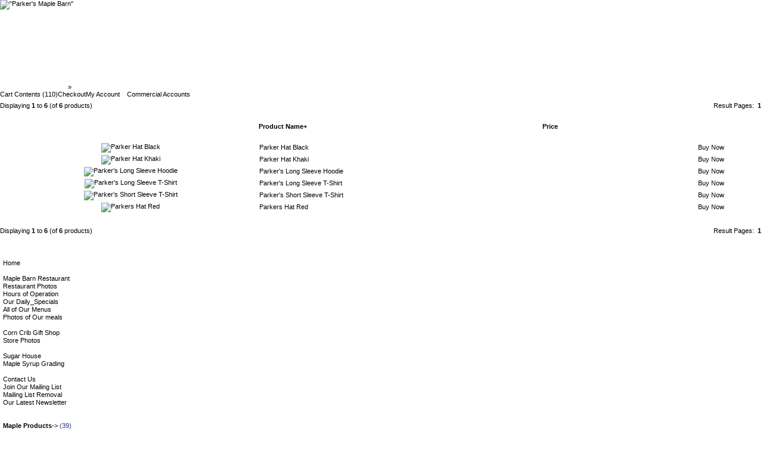

--- FILE ---
content_type: text/html; charset=UTF-8
request_url: https://parkersmaplebarn.com/index.php?cPath=58&osCsid=ogl7vqa2km8iepgv52gol6qbhj
body_size: 5349
content:
 
<!DOCTYPE html PUBLIC "-//W3C//DTD XHTML 1.0 Transitional//EN" "http://www.w3.org/TR/xhtml1/DTD/xhtml1-transitional.dtd">
<html xmlns="http://www.w3.org/1999/xhtml" dir="ltr" lang="en">
<head>
<meta http-equiv="Content-Type" content="text/html; charset=iso-8859-1" />
<title>Parker's Clothing, Parker`s Maple Barn</title><!-- template_top.php to client/includes/header.php -->
<!-- // client/includes/header.php menu_choice[index] -->
<meta name="title" content="Parker`s Maple Barn" />
<meta name="description" content="Parker`s Maple Barn Restaurant, Gift Shop and Sugar House is located in Mason, New Hampshire, where good hearty food, pure NH maple syrup, gift baskets, maple candies and coffee, pure maple products and rustic cedar furniture are our specialties." />
<meta name="keywords" content="Welcome to "Parker's Maple Barn", nh, new hampshire, benches garden, buy maple syrup, dining chairs for sale, garden arbors, garden seats, garden swing seat, maple syrup, maple syrup for sale, maple syrup gift, maple syrup supplies, outdoor chairs, outdoor rocking chairs, outdoor swings, outdoor tables, outdoor wooden bench, patio furniture, patio sets, patio tables, picnic tables, wooden benches, wooden porch swings, yard swings, gift baskets, rustic cedar furniture, cedar furniture, rustic furniture, pure maple products, furniture, sugar house, maple products, maple barn restaurant, gift shop, maple candies, coffee, candy, specialty coffee, rustic cedar tables, rustic tables, cedar tables, rustic cedar swings, rustic swings, cedar swings, cedar chairs, rustic cedar chairs, rustic chairs, rustic beds, rustic cedar beds, cedar beds, pure maple candy, rockers, benches, gliders, swings, garden swings, stools, home accessories, lawn sets, beds, rustic stands, handcrafted cedar furniture, end tables, dressers, cedar chests, bedroom furniture, maple tea, maple cream, maple sugar" />
<meta name="robots" content="index,follow" />
<meta name="googlebot" content="index,follow" />
<meta name="google-site-verification" content="8PDEA9o_OAyepsa0cuWJXbTGEjPtZIfWyDkKt-KI7uk" /><meta name="language" content="english" />
<meta name="author" content="Delorey Consulting Group LLC" />
<meta name="copyright" content="Copyright 2026 (c) Delorey Consulting Group LLC, All Rights Reserved." />
<meta name="designer" content="Web Page" />
<meta name="distribution" content="global" />
 <style type="text/css">
  .dcgxx01font {font-family:Verdana,Arial,Helvetica,sans-serif; color:#000000; text-decoration:none; font-size:10pt; vertical-align:middle;}
  .dcgxx02font {font-family:Verdana,Arial,Helvetica,sans-serif; color:#FFFFFF; text-decoration:none; font-size:10pt; vertical-align:middle;}
  .dcgxx03font {font-family:Verdana,Arial,Helvetica,sans-serif; color:#CC0000; text-decoration:none; font-size:10pt; vertical-align:middle;}
  .dcgxx04font {font-family:Verdana,Arial,Helvetica,sans-serif; color:#0000CC; text-decoration:none; font-size:8pt;  vertical-align:middle;}
  .dcgxx05font {font-family:Verdana,Arial,Helvetica,sans-serif; color:#000000; text-decoration:none; font-size:8pt;  vertical-align:middle;}
 A.dcgxx01nav {font-family:Verdana,Arial,Helvetica,sans-serif; color:#0000FF; text-decoration:none; font-size:9pt;  background:#CBCB96;}
 A.dcgxx01nav:hover {color:#FF0000; background:#CBCB96; font-weight:700;}
 A.dcgxx02nav {font-family:Verdana,Arial,Helvetica,sans-serif; color:#555500; text-decoration:none; font-size:8pt;  background:#CBCB96;}
 A.dcgxx02nav:hover {color:#FF0000; background:#CBCB96; font-weight:700;}
 </style><link rel="shortcut icon" href="pmb/images/parkersmaplebarn.ico" /><!-- id[index] t/80/19[3] d/250/246[39] k/1000/920[70] sec/100/0[1] c/95[7] --><!-- index 272 --> 
<!-- pmb 272 --> 
<link href='pmb/css/stylesheet.css' rel='stylesheet' type='text/css' hreflang='en' />
<link href='pmb/css/style46.css' rel='stylesheet' type='text/css' hreflang='en' />
<link href='pmb/css/style57.css' rel='stylesheet' type='text/css' hreflang='en' />
<script language=JavaScript src="js/dcg_library.js" type="text/javascript"></script>
<noscript>
<!-- Our site uses javascript extensively to show additional detail. You may consider upgrading to a javascript compliant browser. -->
</noscript><!-- // client/includes/header.php menu_choice[index] --><!-- // template_top.php to client/includes/header.php -->
<base href="https://parkersmaplebarn.com/" />
<link rel="stylesheet" type="text/css" href="ext/jquery/ui/redmond/jquery-ui-1.10.4.min.css" />
<script type="text/javascript" src="ext/jquery/jquery-1.11.1.min.js"></script>
<script type="text/javascript" src="ext/jquery/ui/jquery-ui-1.10.4.min.js"></script>


<script type="text/javascript" src="ext/photoset-grid/jquery.photoset-grid.min.js"></script>

<link rel="stylesheet" type="text/css" href="ext/colorbox/colorbox.css" />
<script type="text/javascript" src="ext/colorbox/jquery.colorbox-min.js"></script>

<link rel="stylesheet" type="text/css" href="ext/960gs/960_24_col_100pct.css" />
<link rel="stylesheet" type="text/css" href="stylesheet.css" />
</head>
<body>
<div id="bodyWrapper" class="container_24">

<!-- header_bar -->
<div id="header" style="height:140px;" class="grid_25">

<!-- logo image(s) -->
  <div id="storeLogo">
    <a href="https://parkersmaplebarn.com/index.php?osCsid=ogl7vqa2km8iepgv52gol6qbhj"><img src="images/logo_pmb.gif" alt="&quot;Parker's Maple Barn&quot;" title="&quot;Parker's Maple Barn&quot;" width="1994" height="140" /></a>
  </div>  <script type="text/javascript">
  $("#headerShortcuts").buttonset();
  </script>
</div>
<!-- // logo image(s) -->

<!-- information bar -->
<div class="grid_24 ui-widget dcgheaderbar">
  <div class="dcgheaderbarlinks">
    <div class="dcgheaderbackground">&nbsp;&nbsp;<a href="index.php" class="headerNavigation">Parker`s Maple Barn</a> &raquo; <a href="https://parkersmaplebarn.com/index.php?cPath=58&amp;osCsid=ogl7vqa2km8iepgv52gol6qbhj" class="headerNavigation">Parker's Clothing</a></div>
    <div class="dcgheaderbackground_2"><span class="tdbLink"><a id="tdb1" href="https://parkersmaplebarn.com/shopping_cart.php?osCsid=ogl7vqa2km8iepgv52gol6qbhj">Cart Contents (110)</a></span><script type="text/javascript">$("#tdb1").button({icons:{primary:"ui-icon-cart"}}).addClass("ui-priority-secondary").parent().removeClass("tdbLink");</script><span class="tdbLink"><a id="tdb2" href="https://parkersmaplebarn.com/checkout_shipping.php?osCsid=ogl7vqa2km8iepgv52gol6qbhj">Checkout</a></span><script type="text/javascript">$("#tdb2").button({icons:{primary:"ui-icon-triangle-1-e"}}).addClass("ui-priority-secondary").parent().removeClass("tdbLink");</script><span class="tdbLink"><a id="tdb3" href="https://parkersmaplebarn.com/account.php?osCsid=ogl7vqa2km8iepgv52gol6qbhj">My Account</a></span><script type="text/javascript">$("#tdb3").button({icons:{primary:"ui-icon-person"}}).addClass("ui-priority-secondary").parent().removeClass("tdbLink");</script>&nbsp;&nbsp;&nbsp;&nbsp;<span class="tdbLink"><a id="tdb4" href="https://parkersmaplebarn.com/admin/orders.php?osCsid=ogl7vqa2km8iepgv52gol6qbhj">Commercial&nbsp;Accounts</a></span><script type="text/javascript">$("#tdb4").button({icons:{primary:"ui-icon-dcgllc"}}).addClass("ui-priority-secondary").parent().removeClass("tdbLink");</script>    </div>
  </div>
</div>
<!-- // information bar -->

<!-- // header_bar -->


<div id="bodyContent" class="grid_16 push_4">
<!-- template top --><!-- // template top -->

<h1>Parker's Clothing</h1>

<div class="contentContainer">
<!-- span style="color:blue; font-weight:bold;">WE OFFER QUANTITY DISCOUNTS - PLEASE CALL (800) 832-2308 FOR PRICING AND SHIPPING DETAILS.</span><br / --> 

  <div class="contentText">


    <div>
      <span style="float: right;">Result Pages: &nbsp;<strong>1</strong>&nbsp;</span>

      <span>Displaying <strong>1</strong> to <strong>6</strong> (of <strong>6</strong> products)</span>
    </div>

    <br />

<div class="ui-widget infoBoxContainer">  <div class="ui-widget-header ui-corner-top infoBoxHeading">    <table border="0" width="100%" cellspacing="0" cellpadding="2" class="productListingHeader">      <tr>        <td align="center" width="225">Product Image</td>        <td align="left" width="250px"><a href="https://parkersmaplebarn.com/index.php?cPath=58&amp;page=1&amp;sort=2d&amp;osCsid=ogl7vqa2km8iepgv52gol6qbhj" title="Sort products descendingly by Product Name" class="productListing-heading">Product Name+</a></td>        <td align="left" width="105px"><a href="https://parkersmaplebarn.com/index.php?cPath=58&amp;page=1&amp;sort=3a&amp;osCsid=ogl7vqa2km8iepgv52gol6qbhj" title="Sort products ascendingly by Price" class="productListing-heading">Price</a></td>        <td align="center" width="85px">Buy Now</td>      </tr>    </table>  </div>  <div class="ui-widget-content ui-corner-bottom productListTable">    <table border="0" width="100%" cellspacing="0" cellpadding="2" class="productListingData">      <tr>        <td align="center" width="225"><a href="https://parkersmaplebarn.com/product_info.php?cPath=58&amp;products_id=596&amp;osCsid=ogl7vqa2km8iepgv52gol6qbhj"><img src="images/products_small/2020-07-13_900x886_Parkers_Hat_Blue_IMG_5319.jpg" alt="Parker Hat Black" title="Parker Hat Black" width="221" height="225" /></a></td> <td width="250px"><a href="https://parkersmaplebarn.com/product_info.php?cPath=58&amp;products_id=596&amp;osCsid=ogl7vqa2km8iepgv52gol6qbhj">Parker Hat Black</a><br/></td>        <td width="105px" align="right">$24.99</td>        <td width="85px" align="center"><span class="tdbLink"><a id="tdb5" href="https://parkersmaplebarn.com/index.php?cPath=58&amp;sort=2a&amp;action=buy_now&amp;products_id=596&amp;osCsid=ogl7vqa2km8iepgv52gol6qbhj">Buy Now</a></span><script type="text/javascript">$("#tdb5").button({icons:{primary:"ui-icon-cart"}}).addClass("ui-priority-secondary").parent().removeClass("tdbLink");</script></td>      </tr>      <tr>        <td align="center" width="225"><a href="https://parkersmaplebarn.com/product_info.php?cPath=58&amp;products_id=597&amp;osCsid=ogl7vqa2km8iepgv52gol6qbhj"><img src="images/products_small/2020-07-13_900x813_Parkers_Hat_Tan_IMG_5320.jpg" alt="Parker Hat Khaki" title="Parker Hat Khaki" width="203" height="225" /></a></td> <td width="250px"><a href="https://parkersmaplebarn.com/product_info.php?cPath=58&amp;products_id=597&amp;osCsid=ogl7vqa2km8iepgv52gol6qbhj">Parker Hat Khaki</a><br/></td>        <td width="105px" align="right">$24.99</td>        <td width="85px" align="center"><span class="tdbLink"><a id="tdb6" href="https://parkersmaplebarn.com/index.php?cPath=58&amp;sort=2a&amp;action=buy_now&amp;products_id=597&amp;osCsid=ogl7vqa2km8iepgv52gol6qbhj">Buy Now</a></span><script type="text/javascript">$("#tdb6").button({icons:{primary:"ui-icon-cart"}}).addClass("ui-priority-secondary").parent().removeClass("tdbLink");</script></td>      </tr>      <tr>        <td align="center" width="225"><a href="https://parkersmaplebarn.com/product_info.php?cPath=58&amp;products_id=677&amp;osCsid=ogl7vqa2km8iepgv52gol6qbhj"><img src="images/products_small/2021-05-13_long_sleeve_hoodie_500x605_IMG_5410.jpg" alt="Parker's Long Sleeve Hoodie" title="Parker's Long Sleeve Hoodie" width="185" height="225" /></a></td> <td width="250px"><a href="https://parkersmaplebarn.com/product_info.php?cPath=58&amp;products_id=677&amp;osCsid=ogl7vqa2km8iepgv52gol6qbhj">Parker's Long Sleeve Hoodie</a><br/></td>        <td width="105px" align="right">$44.00</td>        <td width="85px" align="center"><span class="tdbLink"><a id="tdb7" href="https://parkersmaplebarn.com/index.php?cPath=58&amp;sort=2a&amp;action=buy_now&amp;products_id=677&amp;osCsid=ogl7vqa2km8iepgv52gol6qbhj">Buy Now</a></span><script type="text/javascript">$("#tdb7").button({icons:{primary:"ui-icon-cart"}}).addClass("ui-priority-secondary").parent().removeClass("tdbLink");</script></td>      </tr>      <tr>        <td align="center" width="225"><a href="https://parkersmaplebarn.com/product_info.php?cPath=58&amp;products_id=335&amp;osCsid=ogl7vqa2km8iepgv52gol6qbhj"><img src="images/products_small/2021-05-13_pmb_t_shirt_500x779_IMG_5406.jpg" alt="Parker's Long Sleeve T-Shirt" title="Parker's Long Sleeve T-Shirt" width="350" height="225" /></a></td> <td width="250px"><a href="https://parkersmaplebarn.com/product_info.php?cPath=58&amp;products_id=335&amp;osCsid=ogl7vqa2km8iepgv52gol6qbhj">Parker's Long Sleeve T-Shirt</a><br/></td>        <td width="105px" align="right">$29.99</td>        <td width="85px" align="center"><span class="tdbLink"><a id="tdb8" href="https://parkersmaplebarn.com/index.php?cPath=58&amp;sort=2a&amp;action=buy_now&amp;products_id=335&amp;osCsid=ogl7vqa2km8iepgv52gol6qbhj">Buy Now</a></span><script type="text/javascript">$("#tdb8").button({icons:{primary:"ui-icon-cart"}}).addClass("ui-priority-secondary").parent().removeClass("tdbLink");</script></td>      </tr>      <tr>        <td align="center" width="225"><a href="https://parkersmaplebarn.com/product_info.php?cPath=58&amp;products_id=676&amp;osCsid=ogl7vqa2km8iepgv52gol6qbhj"><img src="images/products_small/2021-05-13_pmb_t_shirt_500x779_IMG_5406.jpg" alt="Parker's Short Sleeve T-Shirt" title="Parker's Short Sleeve T-Shirt" width="350" height="225" /></a></td> <td width="250px"><a href="https://parkersmaplebarn.com/product_info.php?cPath=58&amp;products_id=676&amp;osCsid=ogl7vqa2km8iepgv52gol6qbhj">Parker's Short Sleeve T-Shirt</a><br/></td>        <td width="105px" align="right">$17.99</td>        <td width="85px" align="center"><span class="tdbLink"><a id="tdb9" href="https://parkersmaplebarn.com/index.php?cPath=58&amp;sort=2a&amp;action=buy_now&amp;products_id=676&amp;osCsid=ogl7vqa2km8iepgv52gol6qbhj">Buy Now</a></span><script type="text/javascript">$("#tdb9").button({icons:{primary:"ui-icon-cart"}}).addClass("ui-priority-secondary").parent().removeClass("tdbLink");</script></td>      </tr>      <tr>        <td align="center" width="225"><a href="https://parkersmaplebarn.com/product_info.php?cPath=58&amp;products_id=598&amp;osCsid=ogl7vqa2km8iepgv52gol6qbhj"><img src="images/products_small/2020-07-13_900x758_Parkers_Hat_Red_IMG_5318.jpg" alt="Parkers Hat Red" title="Parkers Hat Red" width="189" height="225" /></a></td> <td width="250px"><a href="https://parkersmaplebarn.com/product_info.php?cPath=58&amp;products_id=598&amp;osCsid=ogl7vqa2km8iepgv52gol6qbhj">Parkers Hat Red</a><br/></td>        <td width="105px" align="right">$24.99</td>        <td width="85px" align="center"><span class="tdbLink"><a id="tdb10" href="https://parkersmaplebarn.com/index.php?cPath=58&amp;sort=2a&amp;action=buy_now&amp;products_id=598&amp;osCsid=ogl7vqa2km8iepgv52gol6qbhj">Buy Now</a></span><script type="text/javascript">$("#tdb10").button({icons:{primary:"ui-icon-cart"}}).addClass("ui-priority-secondary").parent().removeClass("tdbLink");</script></td>      </tr>    </table>  </div></div>
    <br />

    <div>
      <span style="float: right;">Result Pages: &nbsp;<strong>1</strong>&nbsp;</span>

      <span>Displaying <strong>1</strong> to <strong>6</strong> (of <strong>6</strong> products)</span>
    </div>


  </div>

</div>


</div> <!-- bodyContent //-->


<div id="columnLeft" class="grid_4 pull_16">
  <div class="ui-widget infoBoxContainer">  <div class="ui-widget-header infoBoxHeading" style="text-align: center;">Parker's Maple Barn</div>  <div class="ui-widget-content infoBoxContents"><a href='https://parkersmaplebarn.com/index.php' title='home'  class="dcg5711nav">Home</a><br /><span class="dcg5703font">&nbsp;</span><br /><a href='https://parkersmaplebarn.com/restaurant.php'  class="dcg5711nav">Maple&nbsp;Barn&nbsp;Restaurant</a><br /><a href='https://parkersmaplebarn.com/restaurantgallery.php'  class="dcg5711nav">Restaurant&nbsp;Photos</a><br /><a href='https://parkersmaplebarn.com/hours.php'  class="dcg5711nav">Hours&nbsp;of&nbsp;Operation</a><br /><a href='https://parkersmaplebarn.com/specials_pmb.php'  class="dcg5711nav">Our&nbsp;Daily_Specials</a><br /><a href='https://parkersmaplebarn.com/menu.php'  class="dcg5711nav">All&nbsp;of&nbsp;Our&nbsp;Menus</a><br /><a href='https://parkersmaplebarn.com/mealsgallery.php'  class="dcg5711nav">Photos&nbsp;of&nbsp;Our&nbsp;meals</a><br /><span class="dcg5703font">&nbsp;</span><br /><a href='https://parkersmaplebarn.com/giftshop.php'  class="dcg5711nav">Corn&nbsp;Crib&nbsp;Gift&nbsp;Shop</a><br /><a href='https://parkersmaplebarn.com/giftshopgallery.php'  class="dcg5711nav">Store&nbsp;Photos</a><br /><span class="dcg5703font">&nbsp;</span><br /><a href='https://parkersmaplebarn.com/sugarhouse.php'  class="dcg5711nav">Sugar&nbsp;House</a><br /><a href='https://parkersmaplebarn.com/imsi_grading_standards.php'  class="dcg5711nav">Maple Syrup Grading</a><br /><span class="dcg5703font">&nbsp;</span><br /><a href='https://parkersmaplebarn.com/contact.php'  class="dcg5711nav">Contact&nbsp;Us</a><br /><a href='https://parkersmaplebarn.com/mailing_list.php'  class="dcg5711nav">Join&nbsp;Our&nbsp;Mailing&nbsp;List</a><br /><a href='https://parkersmaplebarn.com/remove.php'  class="dcg5711nav">Mailing&nbsp;List&nbsp;Removal</a><br /><a href='https://parkersmaplebarn.com/latestnewsletter.php'  class="dcg5711nav">Our&nbsp;Latest&nbsp;Newsletter</a><br /><!-- // navigation 88 -->  </div></div>
<div class="ui-widget infoBoxContainer">  <div class="ui-widget-header infoBoxHeading" style="text-align: center;">Our On-Line Store</div>  <div class="ui-widget-content infoBoxContents"><a href="https://parkersmaplebarn.com/index.php?cPath=69&amp;osCsid=ogl7vqa2km8iepgv52gol6qbhj"><strong>Maple Products</strong>-&gt;</a>&nbsp;(39)<br /><a href="https://parkersmaplebarn.com/index.php?cPath=24&amp;osCsid=ogl7vqa2km8iepgv52gol6qbhj">Gift Baskets/Boxes</a>&nbsp;(7)<br /><a href="https://parkersmaplebarn.com/index.php?cPath=26&amp;osCsid=ogl7vqa2km8iepgv52gol6qbhj">Gourmet Coffee</a>&nbsp;(10)<br /><a href="https://parkersmaplebarn.com/index.php?cPath=57&amp;osCsid=ogl7vqa2km8iepgv52gol6qbhj">Specialty Tea</a>&nbsp;(4)<br /><a href="https://parkersmaplebarn.com/index.php?cPath=66&amp;osCsid=ogl7vqa2km8iepgv52gol6qbhj">Specialty Candies</a>&nbsp;(5)<br /><a href="https://parkersmaplebarn.com/index.php?cPath=61&amp;osCsid=ogl7vqa2km8iepgv52gol6qbhj">Jams and Jellies</a><br /><a href="https://parkersmaplebarn.com/index.php?cPath=29&amp;osCsid=ogl7vqa2km8iepgv52gol6qbhj">Pancake Mix</a>&nbsp;(4)<br /><a href="https://parkersmaplebarn.com/index.php?cPath=62&amp;osCsid=ogl7vqa2km8iepgv52gol6qbhj">Hot Chocolate Favorites</a><br /><a href="https://parkersmaplebarn.com/index.php?cPath=63&amp;osCsid=ogl7vqa2km8iepgv52gol6qbhj">Mustard, Salt and Pepper</a>&nbsp;(8)<br /><a href="https://parkersmaplebarn.com/index.php?cPath=25&amp;osCsid=ogl7vqa2km8iepgv52gol6qbhj">Gift Cards</a>&nbsp;(7)<br /><a href="https://parkersmaplebarn.com/index.php?cPath=64&amp;osCsid=ogl7vqa2km8iepgv52gol6qbhj">Parker`s Souvenirs</a>&nbsp;(6)<br /><a href="https://parkersmaplebarn.com/index.php?cPath=59&amp;osCsid=ogl7vqa2km8iepgv52gol6qbhj">Special Gifts</a>&nbsp;(18)<br /><a href="https://parkersmaplebarn.com/index.php?cPath=58&amp;osCsid=ogl7vqa2km8iepgv52gol6qbhj"><strong>Parker's Clothing</strong></a>&nbsp;(6)<br /><a href="https://parkersmaplebarn.com/index.php?cPath=49&amp;osCsid=ogl7vqa2km8iepgv52gol6qbhj">Books</a>&nbsp;(7)<br /><a href="https://parkersmaplebarn.com/index.php?cPath=68&amp;osCsid=ogl7vqa2km8iepgv52gol6qbhj">Wedding Favors</a>&nbsp;(2)<br /><a href="https://parkersmaplebarn.com/index.php?cPath=21&amp;osCsid=ogl7vqa2km8iepgv52gol6qbhj">Furniture-&gt;</a><br /><a href="https://parkersmaplebarn.com/index.php?cPath=67&amp;osCsid=ogl7vqa2km8iepgv52gol6qbhj"></a><br /></div></div>
<div class="ui-widget infoBoxContainer">  <div class="ui-widget-header infoBoxHeading" style="text-align: center;">Information&nbsp;</div>  <div class="ui-widget-content infoBoxContents">    <a href="https://parkersmaplebarn.com/directions.php?osCsid=ogl7vqa2km8iepgv52gol6qbhj">How Do I Get There?</a><br />    <a href="https://parkersmaplebarn.com/bulletin_board.php?osCsid=ogl7vqa2km8iepgv52gol6qbhj">Bulletin Board</a><br />    <a href="https://parkersmaplebarn.com/furniture.php?osCsid=ogl7vqa2km8iepgv52gol6qbhj">Rustic Furniture</a><br />    <a href="https://parkersmaplebarn.com/coupons.php?osCsid=ogl7vqa2km8iepgv52gol6qbhj">Coupons</a><br />    <a href="https://parkersmaplebarn.com/history.php?osCsid=ogl7vqa2km8iepgv52gol6qbhj">Parker`s History </a><br />    <a href="https://parkersmaplebarn.com/unclesam.php?osCsid=ogl7vqa2km8iepgv52gol6qbhj">History of Uncle Sam</a><br />    <a href="https://parkersmaplebarn.com/testimonials.php?osCsid=ogl7vqa2km8iepgv52gol6qbhj">Testimonials</a><br />    <a href="https://parkersmaplebarn.com/serviceanimalpolicy.php?osCsid=ogl7vqa2km8iepgv52gol6qbhj">Pets/Service Animal Policy</a><br />    <a href="https://parkersmaplebarn.com/onlinestore.php?osCsid=ogl7vqa2km8iepgv52gol6qbhj">On-Line Store Policies</a><br />    <a href="https://parkersmaplebarn.com/shipping.php?osCsid=ogl7vqa2km8iepgv52gol6qbhj">Shipping &amp; Returns</a><br />    <a href="https://parkersmaplebarn.com/privacy.php?osCsid=ogl7vqa2km8iepgv52gol6qbhj">Privacy Notice</a><br />    <a href="https://parkersmaplebarn.com/conditions.php?osCsid=ogl7vqa2km8iepgv52gol6qbhj">Conditions of Use</a><br />  </div></div><!-- 108pmb --></div>


<div id="columnRight" class="grid_4">
  <div class="ui-widget infoBoxContainer">  <div class="ui-widget-header infoBoxHeading" style="text-align: center;"><a href="https://parkersmaplebarn.com/shopping_cart.php?osCsid=ogl7vqa2km8iepgv52gol6qbhj"><span class="ui-widget-header infoBoxHeading" style="text-align: center;">Shopping Cart</span></a></div>  <table border="0" width="100%" cellspacing="0" cellpadding="0" class="ui-widget-content infoBoxContents"><tr><td align="right" valign="top">2&nbsp;x&nbsp;</td><td valign="top"><a href="https://parkersmaplebarn.com/product_info.php?products_id=128&amp;osCsid=ogl7vqa2km8iepgv52gol6qbhj">Maple Candy - Box of 12 Pieces</a></td></tr><tr><td align="right" valign="top">1&nbsp;x&nbsp;</td><td valign="top"><a href="https://parkersmaplebarn.com/product_info.php?products_id=255&amp;osCsid=ogl7vqa2km8iepgv52gol6qbhj">Maple Jelly Beans</a></td></tr><tr><td align="right" valign="top">2&nbsp;x&nbsp;</td><td valign="top"><a href="https://parkersmaplebarn.com/product_info.php?products_id=75&amp;osCsid=ogl7vqa2km8iepgv52gol6qbhj">All Natural Pure Maple Sugar Crystals, 8 ounces</a></td></tr><tr><td align="right" valign="top">5&nbsp;x&nbsp;</td><td valign="top"><a href="https://parkersmaplebarn.com/product_info.php?products_id=509&amp;osCsid=ogl7vqa2km8iepgv52gol6qbhj">Camp Mix - Lemon Pepper - 4.1 ounces</a></td></tr><tr><td align="right" valign="top">2&nbsp;x&nbsp;</td><td valign="top"><a href="https://parkersmaplebarn.com/product_info.php?products_id=490&amp;osCsid=ogl7vqa2km8iepgv52gol6qbhj">Maple Sugar Candle -  8 oz.</a></td></tr><tr><td align="right" valign="top">2&nbsp;x&nbsp;</td><td valign="top"><a href="https://parkersmaplebarn.com/product_info.php?products_id=473&amp;osCsid=ogl7vqa2km8iepgv52gol6qbhj">Parker's Maple Lip Balm</a></td></tr><tr><td align="right" valign="top">1&nbsp;x&nbsp;</td><td valign="top"><a href="https://parkersmaplebarn.com/product_info.php?products_id=534&amp;osCsid=ogl7vqa2km8iepgv52gol6qbhj">The Original Maple Tea - 12 tea bags</a></td></tr><tr><td align="right" valign="top">8&nbsp;x&nbsp;</td><td valign="top"><a href="https://parkersmaplebarn.com/product_info.php?products_id=639&amp;osCsid=ogl7vqa2km8iepgv52gol6qbhj">Stuffed Moose Checkered</a></td></tr><tr><td align="right" valign="top">2&nbsp;x&nbsp;</td><td valign="top"><a href="https://parkersmaplebarn.com/product_info.php?products_id=495&amp;osCsid=ogl7vqa2km8iepgv52gol6qbhj">100% Pure Maple Syrup - 1.7 ounce Glass "Nip"</a></td></tr><tr><td align="right" valign="top">4&nbsp;x&nbsp;</td><td valign="top"><a href="https://parkersmaplebarn.com/product_info.php?products_id=508&amp;osCsid=ogl7vqa2km8iepgv52gol6qbhj">Camp Mix - Honey Cinnamon - 3.5 ounces</a></td></tr><tr><td align="right" valign="top">2&nbsp;x&nbsp;</td><td valign="top"><a href="https://parkersmaplebarn.com/product_info.php?products_id=343&amp;osCsid=ogl7vqa2km8iepgv52gol6qbhj">Sweet Maple Mustard - 8 ounces</a></td></tr><tr><td align="right" valign="top">1&nbsp;x&nbsp;</td><td valign="top"><a href="https://parkersmaplebarn.com/product_info.php?products_id=573&amp;osCsid=ogl7vqa2km8iepgv52gol6qbhj">Melville`s Hand Poured BBQ Bacon Savory Lollipop - 0.7 ounces</a></td></tr><tr><td align="right" valign="top">1&nbsp;x&nbsp;</td><td valign="top"><a href="https://parkersmaplebarn.com/product_info.php?products_id=572&amp;osCsid=ogl7vqa2km8iepgv52gol6qbhj">Melville`s Hand Poured Honey Bacon Savory Lollipop - 0.7 ounces</a></td></tr><tr><td align="right" valign="top">1&nbsp;x&nbsp;</td><td valign="top"><a href="https://parkersmaplebarn.com/product_info.php?products_id=486&amp;osCsid=ogl7vqa2km8iepgv52gol6qbhj">Maple Candy - Box of 3 Pieces</a></td></tr><tr><td align="right" valign="top">1&nbsp;x&nbsp;</td><td valign="top"><a href="https://parkersmaplebarn.com/product_info.php?products_id=650&amp;osCsid=ogl7vqa2km8iepgv52gol6qbhj">Maple Fudge</a></td></tr><tr><td align="right" valign="top">4&nbsp;x&nbsp;</td><td valign="top"><a href="https://parkersmaplebarn.com/product_info.php?products_id=411&amp;osCsid=ogl7vqa2km8iepgv52gol6qbhj">Old Fashioned Puff Candy, 5 ounces</a></td></tr><tr><td align="right" valign="top">1&nbsp;x&nbsp;</td><td valign="top"><a href="https://parkersmaplebarn.com/product_info.php?products_id=601&amp;osCsid=ogl7vqa2km8iepgv52gol6qbhj">Maple Kettle Korn</a></td></tr><tr><td align="right" valign="top">1&nbsp;x&nbsp;</td><td valign="top"><a href="https://parkersmaplebarn.com/product_info.php?products_id=315&amp;osCsid=ogl7vqa2km8iepgv52gol6qbhj">Maple Flavored Drops - 5 ounce bag</a></td></tr><tr><td align="right" valign="top">1&nbsp;x&nbsp;</td><td valign="top"><a href="https://parkersmaplebarn.com/product_info.php?products_id=649&amp;osCsid=ogl7vqa2km8iepgv52gol6qbhj">Maple Candy - Box of 5 Pieces</a></td></tr><tr><td align="right" valign="top">1&nbsp;x&nbsp;</td><td valign="top"><a href="https://parkersmaplebarn.com/product_info.php?products_id=131&amp;osCsid=ogl7vqa2km8iepgv52gol6qbhj">Maple Cream Candy - Dark Chocolate - 8 oz.</a></td></tr><tr><td align="right" valign="top">3&nbsp;x&nbsp;</td><td valign="top"><a href="https://parkersmaplebarn.com/product_info.php?products_id=629&amp;osCsid=ogl7vqa2km8iepgv52gol6qbhj">$24.00 Gift Box</a></td></tr><tr><td align="right" valign="top">2&nbsp;x&nbsp;</td><td valign="top"><a href="https://parkersmaplebarn.com/product_info.php?products_id=421&amp;osCsid=ogl7vqa2km8iepgv52gol6qbhj">Maple Peanut Brittle</a></td></tr><tr><td align="right" valign="top">2&nbsp;x&nbsp;</td><td valign="top"><a href="https://parkersmaplebarn.com/product_info.php?products_id=671&amp;osCsid=ogl7vqa2km8iepgv52gol6qbhj">Parkers Maple Barn Sugar House Magnet</a></td></tr><tr><td align="right" valign="top">1&nbsp;x&nbsp;</td><td valign="top"><a href="https://parkersmaplebarn.com/product_info.php?products_id=344&amp;osCsid=ogl7vqa2km8iepgv52gol6qbhj">Tangy Honey Mustard - 8 ounces</a></td></tr><tr><td align="right" valign="top">2&nbsp;x&nbsp;</td><td valign="top"><a href="https://parkersmaplebarn.com/product_info.php?products_id=512&amp;osCsid=ogl7vqa2km8iepgv52gol6qbhj">"Live Free or Die" Mug</a></td></tr><tr><td align="right" valign="top">2&nbsp;x&nbsp;</td><td valign="top"><a href="https://parkersmaplebarn.com/product_info.php?products_id=510&amp;osCsid=ogl7vqa2km8iepgv52gol6qbhj">Camp Mix - Original - 4 ounces</a></td></tr><tr><td align="right" valign="top">1&nbsp;x&nbsp;</td><td valign="top"><a href="https://parkersmaplebarn.com/product_info.php?products_id=50&amp;osCsid=ogl7vqa2km8iepgv52gol6qbhj">Maple Sugar - Votive</a></td></tr><tr><td align="right" valign="top">1&nbsp;x&nbsp;</td><td valign="top"><a href="https://parkersmaplebarn.com/product_info.php?products_id=74&amp;osCsid=ogl7vqa2km8iepgv52gol6qbhj">All Natural Pure Maple Sugar Crystals, 4 ounces</a></td></tr><tr><td align="right" valign="top">3&nbsp;x&nbsp;</td><td valign="top"><a href="https://parkersmaplebarn.com/product_info.php?products_id=516&amp;osCsid=ogl7vqa2km8iepgv52gol6qbhj">Dog Treat - Parmesan Moose</a></td></tr><tr><td align="right" valign="top">2&nbsp;x&nbsp;</td><td valign="top"><a href="https://parkersmaplebarn.com/product_info.php?products_id=655&amp;osCsid=ogl7vqa2km8iepgv52gol6qbhj">Dog Treat - Squirrel</a></td></tr><tr><td align="right" valign="top">1&nbsp;x&nbsp;</td><td valign="top"><a href="https://parkersmaplebarn.com/product_info.php?products_id=45&amp;osCsid=ogl7vqa2km8iepgv52gol6qbhj">Maple Sugar Candle - 13 oz</a></td></tr><tr><td align="right" valign="top">1&nbsp;x&nbsp;</td><td valign="top"><a href="https://parkersmaplebarn.com/product_info.php?products_id=637&amp;osCsid=ogl7vqa2km8iepgv52gol6qbhj">All Natural Pure Maple Sugar Crystals, 10 ounce Jar</a></td></tr><tr><td align="right" valign="top">1&nbsp;x&nbsp;</td><td valign="top"><a href="https://parkersmaplebarn.com/product_info.php?products_id=409&amp;osCsid=ogl7vqa2km8iepgv52gol6qbhj">All Natural Pure Maple Sugar Crystals, 6 ounces</a></td></tr><tr><td align="right" valign="top">1&nbsp;x&nbsp;</td><td valign="top"><a href="https://parkersmaplebarn.com/product_info.php?products_id=47&amp;osCsid=ogl7vqa2km8iepgv52gol6qbhj">Maple Sugar Candle - 23 oz.</a></td></tr><tr><td align="right" valign="top">1&nbsp;x&nbsp;</td><td valign="top"><a href="https://parkersmaplebarn.com/product_info.php?products_id=408&amp;osCsid=ogl7vqa2km8iepgv52gol6qbhj">All Natural Pure Maple Sugar Crystals, 3 ounces</a></td></tr><tr><td align="right" valign="top">1&nbsp;x&nbsp;</td><td valign="top"><a href="https://parkersmaplebarn.com/product_info.php?products_id=132&amp;osCsid=ogl7vqa2km8iepgv52gol6qbhj">Maple Cream Candy - Milk Chocolate - 8 oz.</a></td></tr><tr><td align="right" valign="top">2&nbsp;x&nbsp;</td><td valign="top"><a href="https://parkersmaplebarn.com/product_info.php?products_id=66&amp;osCsid=ogl7vqa2km8iepgv52gol6qbhj">$50 Gift Card</a></td></tr><tr><td align="right" valign="top">2&nbsp;x&nbsp;</td><td valign="top"><a href="https://parkersmaplebarn.com/product_info.php?products_id=64&amp;osCsid=ogl7vqa2km8iepgv52gol6qbhj">$25 Gift Card</a></td></tr><tr><td align="right" valign="top">4&nbsp;x&nbsp;</td><td valign="top"><a href="https://parkersmaplebarn.com/product_info.php?products_id=558&amp;osCsid=ogl7vqa2km8iepgv52gol6qbhj">New Hampshire Auto Decal - Moose</a></td></tr><tr><td align="right" valign="top">2&nbsp;x&nbsp;</td><td valign="top"><a href="https://parkersmaplebarn.com/product_info.php?products_id=675&amp;osCsid=ogl7vqa2km8iepgv52gol6qbhj">Stuffed Moose Sweater</a></td></tr><tr><td align="right" valign="top">2&nbsp;x&nbsp;</td><td valign="top"><a href="https://parkersmaplebarn.com/product_info.php?products_id=661&amp;osCsid=ogl7vqa2km8iepgv52gol6qbhj">Brown Sugar Disc - Bear</a></td></tr><tr><td align="right" valign="top">2&nbsp;x&nbsp;</td><td valign="top"><a href="https://parkersmaplebarn.com/product_info.php?products_id=59&amp;osCsid=ogl7vqa2km8iepgv52gol6qbhj">$10 Gift Card</a></td></tr><tr><td align="right" valign="top">2&nbsp;x&nbsp;</td><td valign="top"><a href="https://parkersmaplebarn.com/product_info.php?products_id=670&amp;osCsid=ogl7vqa2km8iepgv52gol6qbhj">Parkers Maple Barn Restaurant Magnet</a></td></tr><tr><td align="right" valign="top">2&nbsp;x&nbsp;</td><td valign="top"><a href="https://parkersmaplebarn.com/product_info.php?products_id=654&amp;osCsid=ogl7vqa2km8iepgv52gol6qbhj">Dog Treat - Bone</a></td></tr><tr><td align="right" valign="top">2&nbsp;x&nbsp;</td><td valign="top"><a href="https://parkersmaplebarn.com/product_info.php?products_id=505&amp;osCsid=ogl7vqa2km8iepgv52gol6qbhj">Brown Sugar Disc - Rooster</a></td></tr><tr><td align="right" valign="top">2&nbsp;x&nbsp;</td><td valign="top"><a href="https://parkersmaplebarn.com/product_info.php?products_id=63&amp;osCsid=ogl7vqa2km8iepgv52gol6qbhj">$30 Gift Card</a></td></tr><tr><td align="right" valign="top">2&nbsp;x&nbsp;</td><td valign="top"><a href="https://parkersmaplebarn.com/product_info.php?products_id=507&amp;osCsid=ogl7vqa2km8iepgv52gol6qbhj">Brown Sugar Disc - Moose</a></td></tr><tr><td align="right" valign="top">2&nbsp;x&nbsp;</td><td valign="top"><a href="https://parkersmaplebarn.com/product_info.php?products_id=540&amp;osCsid=ogl7vqa2km8iepgv52gol6qbhj">Brown Sugar Disc - Maple Leaf</a></td></tr><tr><td align="right" valign="top">2&nbsp;x&nbsp;</td><td valign="top"><a href="https://parkersmaplebarn.com/product_info.php?products_id=541&amp;osCsid=ogl7vqa2km8iepgv52gol6qbhj">Brown Sugar Disc - Gingerbread Man</a></td></tr><tr><td align="right" valign="top">1&nbsp;x&nbsp;</td><td valign="top"><a href="https://parkersmaplebarn.com/product_info.php?products_id=122&amp;osCsid=ogl7vqa2km8iepgv52gol6qbhj">100% Pure Maple Syrup in Glass Leaf - 3.4 oz</a></td></tr><tr><td align="right" valign="top">1&nbsp;x&nbsp;</td><td valign="top"><a href="https://parkersmaplebarn.com/product_info.php?products_id=263&amp;osCsid=ogl7vqa2km8iepgv52gol6qbhj">Making Maple Syrup by Noel Perrin</a></td></tr><tr><td align="right" valign="top">1&nbsp;x&nbsp;</td><td valign="top"><a href="https://parkersmaplebarn.com/product_info.php?products_id=621&amp;osCsid=ogl7vqa2km8iepgv52gol6qbhj">100% Pure Maple Syrup - 16.9 ounce Glass Jug</a></td></tr><tr><td align="right" valign="top">1&nbsp;x&nbsp;</td><td valign="top"><a href="https://parkersmaplebarn.com/product_info.php?products_id=598&amp;osCsid=ogl7vqa2km8iepgv52gol6qbhj">Parkers Hat Red</a></td></tr><tr><td align="right" valign="top">2&nbsp;x&nbsp;</td><td valign="top"><a href="https://parkersmaplebarn.com/product_info.php?products_id=638&amp;osCsid=ogl7vqa2km8iepgv52gol6qbhj">Laser Cut Miniature Sugar House</a></td></tr><tr><td align="right" valign="top">2&nbsp;x&nbsp;</td><td valign="top"><a href="https://parkersmaplebarn.com/product_info.php?products_id=502&amp;osCsid=ogl7vqa2km8iepgv52gol6qbhj">Dog Treat - Peanut Butter Bear</a></td></tr><tr><td align="right" valign="top">1&nbsp;x&nbsp;</td><td valign="top"><a href="https://parkersmaplebarn.com/product_info.php?products_id=651&amp;osCsid=ogl7vqa2km8iepgv52gol6qbhj">Melville`s Hand Poured Maple Bacon Savory Lollipop - 0.7 ounces</a></td></tr><tr><td align="right" valign="top">1&nbsp;x&nbsp;</td><td valign="top"><a href="https://parkersmaplebarn.com/product_info.php?products_id=62&amp;osCsid=ogl7vqa2km8iepgv52gol6qbhj">$20 Gift Card</a></td></tr><tr><td align="right" valign="top">1&nbsp;x&nbsp;</td><td valign="top"><a href="https://parkersmaplebarn.com/product_info.php?products_id=597&amp;osCsid=ogl7vqa2km8iepgv52gol6qbhj">Parker Hat Khaki</a></td></tr><tr><td align="right" valign="top">2&nbsp;x&nbsp;</td><td valign="top"><a href="https://parkersmaplebarn.com/product_info.php?products_id=647&amp;osCsid=ogl7vqa2km8iepgv52gol6qbhj">Wedding Favor Leaf</a></td></tr><tr><td align="right" valign="top">1&nbsp;x&nbsp;</td><td valign="top"><a href="https://parkersmaplebarn.com/product_info.php?products_id=618&amp;osCsid=ogl7vqa2km8iepgv52gol6qbhj">Wedding Favor</a></td></tr><tr><td colspan="2" style="padding-top: 5px; padding-bottom: 2px;"><img src="images/pixel_black.gif" alt="" width="100%" height="1" /></td></tr><tr><td colspan="2" align="right">$1,123.31</td></tr></table></div>
<div class="ui-widget infoBoxContainer">  <div class="ui-widget-header infoBoxHeading" style="text-align: center;">Quick Find</div>  <div class="ui-widget-content infoBoxContents" style="text-align: center;">    <form name="quick_find" action="https://parkersmaplebarn.com/advanced_search_result.php" method="get">    <input type="text" name="keywords" size="10" maxlength="30" style="width: 75%" />&nbsp;<input type="hidden" name="search_in_description" value="1" /><input type="hidden" name="osCsid" value="ogl7vqa2km8iepgv52gol6qbhj" /><input type="image" src="includes/languages/english/images/buttons/button_quick_find.gif" alt="Quick Find" title=" Quick Find " /><br />Use keywords to find any product listed in our store.<br /><a href="https://parkersmaplebarn.com/advanced_search.php?osCsid=ogl7vqa2km8iepgv52gol6qbhj"><strong>Advanced Search</strong></a>    </form>  </div></div></div>


<!-- footer -->
<br />
<table border="0" width="100%" cellspacing="0" cellpadding="1">
  <tr class="dcgfooterbackground"> 
    <td class="dcgfooterbar">&nbsp;&nbsp;Sunday 18 January, 2026&nbsp;&nbsp;</td>
    <td class="dcgfooterbar" align="right">&nbsp;&nbsp;128423045 requests since Monday 28 November, 2005&nbsp;&nbsp;</td>
  </tr>
</table>
<br />
<div class="dcgfooternav" style="font-style:italic; text-align:center; padding-bottom:20px;">
 <a href="https://parkersmaplebarn.com/copyright.php" class="dcgfooternav">Copyright &copy; 2026 - Parker`s Maple Barn - All Rights Reserved</a><br />
 <!-- a href="https://parkersmaplebarn.com/sitemap.php?full=all&url=https://parkersmaplebarn.com/" class="dcgfooternav">Site Map</a>&nbsp;-&nbsp; -->
 <a href="https://soapstoneSoftware.com/shoppingcart/" target="_blank" class="dcgfooternav"> Powered&nbsp;by&nbsp;SoapStone Software v2.3.4.1</a><br />
 <br />
</div>
<!-- // footer -->
</div> <!-- bodyWrapper //-->


</body>
</html>
